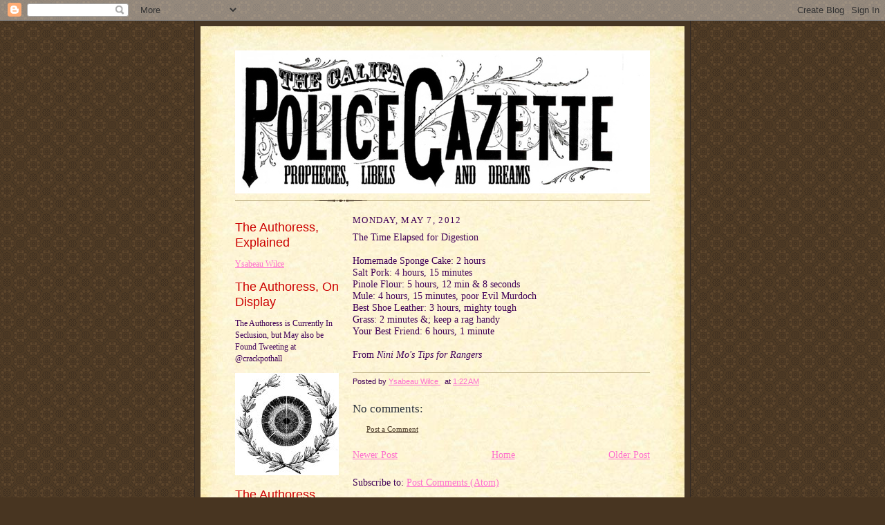

--- FILE ---
content_type: text/html; charset=UTF-8
request_url: http://califapolicegazette.blogspot.com/2012/05/time-elapsed-for-digestion-homemade.html
body_size: 8479
content:
<!DOCTYPE html>
<html dir='ltr'>
<head>
<link href='https://www.blogger.com/static/v1/widgets/2944754296-widget_css_bundle.css' rel='stylesheet' type='text/css'/>
<meta content='text/html; charset=UTF-8' http-equiv='Content-Type'/>
<meta content='blogger' name='generator'/>
<link href='http://califapolicegazette.blogspot.com/favicon.ico' rel='icon' type='image/x-icon'/>
<link href='http://califapolicegazette.blogspot.com/2012/05/time-elapsed-for-digestion-homemade.html' rel='canonical'/>
<link rel="alternate" type="application/atom+xml" title=". - Atom" href="http://califapolicegazette.blogspot.com/feeds/posts/default" />
<link rel="alternate" type="application/rss+xml" title=". - RSS" href="http://califapolicegazette.blogspot.com/feeds/posts/default?alt=rss" />
<link rel="service.post" type="application/atom+xml" title=". - Atom" href="https://www.blogger.com/feeds/8771986852817302610/posts/default" />

<link rel="alternate" type="application/atom+xml" title=". - Atom" href="http://califapolicegazette.blogspot.com/feeds/1798261214584058730/comments/default" />
<!--Can't find substitution for tag [blog.ieCssRetrofitLinks]-->
<meta content='http://califapolicegazette.blogspot.com/2012/05/time-elapsed-for-digestion-homemade.html' property='og:url'/>
<meta content='.' property='og:title'/>
<meta content='The Time Elapsed for Digestion   Homemade Sponge Cake: 2 hours  Salt Pork: 4 hours, 15 minutes  Pinole Flour: 5 hours, 12 min &amp; 8 seconds  M...' property='og:description'/>
<title>.</title>
<style id='page-skin-1' type='text/css'><!--
/*
-----------------------------------------------------
Blogger Template Style Sheet
Name:     Scribe
Date:     27 Feb 2004
Updated by: Blogger Team
------------------------------------------------------ */
/* Defaults
----------------------------------------------- */
body {
margin:0;
padding:0;
font-size: small;
text-align:center;
color:#400058;
line-height:1.3em;
background:#483521 url("https://resources.blogblog.com/blogblog/data/scribe/bg.gif") repeat;
}
blockquote {
font-style:italic;
padding:0 32px;
line-height:1.6;
margin-top:0;
margin-right:0;
margin-bottom:.6em;
margin-left:0;
}
p {
margin:0;
padding:0;
}
abbr, acronym {
cursor:help;
font-style:normal;
}
code {
font-size: 90%;
white-space:normal;
color:#666;
}
hr {display:none;}
img {border:0;}
/* Link styles */
a:link {
color:#FF6FCF;
text-decoration:underline;
}
a:visited {
color: #6131BD;
text-decoration:underline;
}
a:hover {
color: #6131BD;
text-decoration:underline;
}
a:active {
color: #6131BD;
}
/* Layout
----------------------------------------------- */
#outer-wrapper {
background-color:#473624;
border-left:1px solid #332A24;
border-right:1px solid #332A24;
width:700px;
margin:0px auto;
padding:8px;
text-align:center;
font: normal normal 110% Georgia, Times New Roman,Sans-Serif;;
}
#main-top {
width:700px;
height:49px;
background:#FFF3DB url("https://resources.blogblog.com/blogblog/data/scribe/bg_paper_top.jpg") no-repeat top left;
margin:0px;
padding:0px;
display:block;
}
#main-bot {
width:700px;
height:81px;
background:#FFF3DB url("https://resources.blogblog.com/blogblog/data/scribe/bg_paper_bot.jpg") no-repeat top left;
margin:0;
padding:0;
display:block;
}
#wrap2 {
width:700px;
background:#FFF3DB url("https://resources.blogblog.com/blogblog/data/scribe/bg_paper_mid.jpg") repeat-y;
margin-top: -14px;
margin-right: 0px;
margin-bottom: 0px;
margin-left: 0px;
text-align:left;
display:block;
}
#wrap3 {
padding:0 50px;
}
.Header {
}
h1 {
margin:0;
padding-top:0;
padding-right:0;
padding-bottom:6px;
padding-left:0;
font: normal normal 225% Georgia, Times New Roman,sans-serif;
color: #000000;
}
h1 a:link {
text-decoration:none;
color: #000000;
}
h1 a:visited {
text-decoration:none;
}
h1 a:hover {
border:0;
text-decoration:none;
}
.Header .description {
margin:0;
padding:0;
line-height:1.5em;
color: #000000;
font: italic normal 100% Georgia, Times New Roman, sans-serif;
}
#sidebar-wrapper {
clear:left;
}
#main {
width:430px;
float:right;
padding:8px 0;
margin:0;
word-wrap: break-word; /* fix for long text breaking sidebar float in IE */
overflow: hidden;     /* fix for long non-text content breaking IE sidebar float */
}
#sidebar {
width:150px;
float:left;
padding:8px 0;
margin:0;
word-wrap: break-word; /* fix for long text breaking sidebar float in IE */
overflow: hidden;     /* fix for long non-text content breaking IE sidebar float */
}
#footer {
clear:both;
background:url("https://resources.blogblog.com/blogblog/data/scribe/divider.gif") no-repeat top left;
padding-top:10px;
_padding-top:6px; /* IE Windows target */
}
#footer p {
line-height:1.5em;
font-size:75%;
}
/* Typography :: Main entry
----------------------------------------------- */
h2.date-header {
font-weight:normal;
text-transform:uppercase;
letter-spacing:.1em;
font-size:90%;
margin:0;
padding:0;
}
.post {
margin-top:8px;
margin-right:0;
margin-bottom:24px;
margin-left:0;
}
.post h3 {
font-weight:normal;
font-size:140%;
color:#cc0000;
margin:0;
padding:0;
}
.post h3 a {
color: #cc0000;
}
.post-body p {
line-height:1.5em;
margin-top:0;
margin-right:0;
margin-bottom:.6em;
margin-left:0;
}
.post-footer {
font-family: Verdana, sans-serif;
font-size:74%;
border-top:1px solid #BFB186;
padding-top:6px;
}
.post-footer a {
margin-right: 6px;
}
.post ul {
margin:0;
padding:0;
}
.post li {
line-height:1.5em;
list-style:none;
background:url("https://resources.blogblog.com/blogblog/data/scribe/list_icon.gif") no-repeat left .3em;
vertical-align:top;
padding-top: 0;
padding-right: 0;
padding-bottom: .6em;
padding-left: 17px;
margin:0;
}
.feed-links {
clear: both;
line-height: 2.5em;
}
#blog-pager-newer-link {
float: left;
}
#blog-pager-older-link {
float: right;
}
#blog-pager {
text-align: center;
}
/* Typography :: Sidebar
----------------------------------------------- */
.sidebar h2 {
margin:0;
padding:0;
color:#cc0000;
font: normal normal 150% Trebuchet, Trebuchet MS, Arial, sans-serif;
}
.sidebar h2 img {
margin-bottom:-4px;
}
.sidebar .widget {
font-size:86%;
margin-top:6px;
margin-right:0;
margin-bottom:12px;
margin-left:0;
padding:0;
line-height: 1.4em;
}
.sidebar ul li {
list-style: none;
margin:0;
}
.sidebar ul {
margin-left: 0;
padding-left: 0;
}
/* Comments
----------------------------------------------- */
#comments {}
#comments h4 {
font-weight:normal;
font-size:120%;
color:#29303B;
margin:0;
padding:0;
}
#comments-block {
line-height:1.5em;
}
.comment-author {
background:url("https://resources.blogblog.com/blogblog/data/scribe/list_icon.gif") no-repeat 2px .35em;
margin:.5em 0 0;
padding-top:0;
padding-right:0;
padding-bottom:0;
padding-left:20px;
font-weight:bold;
}
.comment-body {
margin:0;
padding-top:0;
padding-right:0;
padding-bottom:0;
padding-left:20px;
}
.comment-body p {
font-size:100%;
margin-top:0;
margin-right:0;
margin-bottom:.2em;
margin-left:0;
}
.comment-footer {
color:#29303B;
font-size:74%;
margin:0 0 10px;
padding-top:0;
padding-right:0;
padding-bottom:.75em;
padding-left:20px;
}
.comment-footer a:link {
color:#473624;
text-decoration:underline;
}
.comment-footer a:visited {
color:#716E6C;
text-decoration:underline;
}
.comment-footer a:hover {
color:#956839;
text-decoration:underline;
}
.comment-footer a:active {
color:#956839;
text-decoration:none;
}
.deleted-comment {
font-style:italic;
color:gray;
}
/* Profile
----------------------------------------------- */
#main .profile-data {
display:inline;
}
.profile-datablock, .profile-textblock {
margin-top:0;
margin-right:0;
margin-bottom:4px;
margin-left:0;
}
.profile-data {
margin:0;
padding-top:0;
padding-right:8px;
padding-bottom:0;
padding-left:0;
text-transform:uppercase;
letter-spacing:.1em;
font-size:90%;
color:#211104;
}
.profile-img {
float: left;
margin-top: 0;
margin-right: 5px;
margin-bottom: 5px;
margin-left: 0;
border:1px solid #A2907D;
padding:2px;
}
#header .widget, #main .widget {
margin-bottom:12px;
padding-bottom:12px;
}
#header {
background:url("https://resources.blogblog.com/blogblog/data/scribe/divider.gif") no-repeat bottom left;
}
/** Page structure tweaks for layout editor wireframe */
body#layout #outer-wrapper {
margin-top: 0;
padding-top: 0;
}
body#layout #wrap2,
body#layout #wrap3 {
margin-top: 0;
}
body#layout #main-top {
display:none;
}

--></style>
<link href='https://www.blogger.com/dyn-css/authorization.css?targetBlogID=8771986852817302610&amp;zx=b5390ce3-6c7c-4109-9414-a9104e73726d' media='none' onload='if(media!=&#39;all&#39;)media=&#39;all&#39;' rel='stylesheet'/><noscript><link href='https://www.blogger.com/dyn-css/authorization.css?targetBlogID=8771986852817302610&amp;zx=b5390ce3-6c7c-4109-9414-a9104e73726d' rel='stylesheet'/></noscript>
<meta name='google-adsense-platform-account' content='ca-host-pub-1556223355139109'/>
<meta name='google-adsense-platform-domain' content='blogspot.com'/>

</head>
<body>
<div class='navbar section' id='navbar'><div class='widget Navbar' data-version='1' id='Navbar1'><script type="text/javascript">
    function setAttributeOnload(object, attribute, val) {
      if(window.addEventListener) {
        window.addEventListener('load',
          function(){ object[attribute] = val; }, false);
      } else {
        window.attachEvent('onload', function(){ object[attribute] = val; });
      }
    }
  </script>
<div id="navbar-iframe-container"></div>
<script type="text/javascript" src="https://apis.google.com/js/platform.js"></script>
<script type="text/javascript">
      gapi.load("gapi.iframes:gapi.iframes.style.bubble", function() {
        if (gapi.iframes && gapi.iframes.getContext) {
          gapi.iframes.getContext().openChild({
              url: 'https://www.blogger.com/navbar/8771986852817302610?po\x3d1798261214584058730\x26origin\x3dhttp://califapolicegazette.blogspot.com',
              where: document.getElementById("navbar-iframe-container"),
              id: "navbar-iframe"
          });
        }
      });
    </script><script type="text/javascript">
(function() {
var script = document.createElement('script');
script.type = 'text/javascript';
script.src = '//pagead2.googlesyndication.com/pagead/js/google_top_exp.js';
var head = document.getElementsByTagName('head')[0];
if (head) {
head.appendChild(script);
}})();
</script>
</div></div>
<div id='outer-wrapper'>
<div id='main-top'></div>
<!-- placeholder for image -->
<div id='wrap2'><div id='wrap3'>
<div class='header section' id='header'><div class='widget Header' data-version='1' id='Header1'>
<div id='header-inner'>
<a href='http://califapolicegazette.blogspot.com/' style='display: block'>
<img alt='.' height='207px; ' id='Header1_headerimg' src='https://blogger.googleusercontent.com/img/b/R29vZ2xl/AVvXsEh_jd-hVdu6uN4yHFazFMod28h6x14eUFBBWLd_tqrXo6vDVYempDhR_het444Wkhvd6xM3JstxpalnlY9-EegZe_SOCPz15HFyVd_KrTnAUkrSbnTdOlrt6bxlI9w75i7xZ6K4WsAAmyY/s1600-r/327488719_7394eec947_b.jpg' style='display: block' width='600px; '/>
</a>
</div>
</div></div>
<div id='crosscol-wrapper' style='text-align:center'>
<div class='crosscol no-items section' id='crosscol'></div>
</div>
<div id='sidebar-wrapper'>
<div class='sidebar section' id='sidebar'><div class='widget TextList' data-version='1' id='TextList3'>
<h2>The Authoress, Explained</h2>
<div class='widget-content'>
<ul>
<li><a href=http://yswilce.com/authoress_explained.html target='_new'>Ysabeau Wilce</a></li>
</ul>
<div class='clear'></div>
</div>
</div><div class='widget TextList' data-version='1' id='TextList1'>
<h2>The Authoress, On Display</h2>
<div class='widget-content'>
<ul>
<li>The Authoress is Currently In Seclusion, but May also be Found Tweeting at @crackpothall</li>
</ul>
<div class='clear'></div>
</div>
</div><div class='widget Image' data-version='1' id='Image1'>
<div class='widget-content'>
<img alt='' height='148' id='Image1_img' src='http://photos1.blogger.com/x/blogger2/5202/1070799176369299/150/231873/gse_multipart11846.jpg' width='150'/>
<br/>
</div>
<div class='clear'></div>
</div><div class='widget TextList' data-version='1' id='TextList2'>
<h2>The Authoress, Elsewhere</h2>
<div class='widget-content'>
<ul>
<li><a href="http://www.amazon.com/Fearsome-Journeys-Solaris-Book-Fantasy/dp/1781081182/ref=sr_1_1?s=books&amp;ie=UTF8&amp;qid=1373765474&amp;sr=1-1&amp;keywords=fearsome+journeys+the+new+solaris+book+of+fantasy+by+jonathan+strahan" target="_new">Fearsome Journeys: The New Solaris Book of Fantasy</a></li>
<li><a href="http://www.amazon.com/Steampunk-Anthology-Fantastically-Strange-Stories/dp/0763648434/ref=sr_1_1?s=books&amp;ie=UTF8&amp;qid=1336254653&amp;sr=1-1" target="_new">Steampunk! An Anthology of Fantastically Rich &amp; Strange Stories</a></li>
<li><a href="http://www.amazon.com/Eclipse-New-Science-Fiction-Fantasy/dp/1597801178/ref=sr_1_1?ie=UTF8&amp;s=books&amp;qid=1222495882&amp;sr=1-1" target="_new">Eclipse 1: New Science Fiction &amp; Fantasy</a></li>
<li><a href="http://www.amazon.com/Years-Best-Fantasy-Horror-2007/dp/0312369425/ref=pd_bbs_sr_2?ie=UTF8&amp;s=books&amp;qid=1222495780&amp;sr=1-2" target="_new">The Year's Best Fantasy 2007</a></li>
</ul>
<div class='clear'></div>
</div>
</div><div class='widget Text' data-version='1' id='Text2'>
<h2 class='title'>Novels!</h2>
<div class='widget-content'>
.
</div>
<div class='clear'></div>
</div><div class='widget Image' data-version='1' id='Image8'>
<div class='widget-content'>
<img alt='' height='150' id='Image8_img' src='https://blogger.googleusercontent.com/img/b/R29vZ2xl/AVvXsEgV18UU4XcbfD9DCFxvXiwwELTilegUPaZbrFrCXDolI0w93O4p_tL8AVU9QieQsKmMZ4WRWq1QYCibZKucYR7ttNDlZey8TMbNTOZLEHQEqjQVh5uu8cBa6ZLMxanpO9VzOeYCHtlDmHQ/s150/flora%2527s+fury.jpg' width='150'/>
<br/>
</div>
<div class='clear'></div>
</div><div class='widget Image' data-version='1' id='Image7'>
<div class='widget-content'>
<img alt='' height='150' id='Image7_img' src='https://blogger.googleusercontent.com/img/b/R29vZ2xl/AVvXsEhRR26h5Q1NcGZ2v7zRAHX0d7bs7DpfPP6zA21hOSg43ysC7D2cYutNWxqYGXn2tMq0d5iavOQefecmSMj7hmOdWFdWUb7AA4CA-QQWNIwkS46493UULEgf6B0eXEXjXGRPRapoYZQ2Co0/s150/florasdare.jpg' width='150'/>
<br/>
</div>
<div class='clear'></div>
</div><div class='widget HTML' data-version='1' id='HTML3'>
<div class='widget-content'>
<a href="http://www.amazon.com/Flora-Segunda-Magickal-Glass-Gazing-Sidekick/dp/0152054332/sr=1-1/qid=1165615451/ref=pd_bbs_sr_1/104-9022351-0547153?ie=UTF8&s=books"><img width="170" alt="flora_segunda_frame" src="http://static.flickr.com/138/327469235_0559a53703_m.jpg" height="230"/></a>
</div>
<div class='clear'></div>
</div><div class='widget HTML' data-version='1' id='HTML7'>
<div class='widget-content'>
<a href="http://www.amazon.co.uk/o/ASIN/1407102370/ref=s9_asin_image_1-2259_g1-1966_g1/203-4999872-6406332?pf_rd_m=A3P5ROKL5A1OLE&pf_rd_s=center-1&pf_rd_r=14EK2483935BNSY6C1QN&pf_rd_t=101&pf_rd_p=139045791&pf_rd_i=468294">
<img width="170" alt="flora_segunda_frame" src="http://ec1.images-amazon.com/images/I/51r3Dl93EeL._AA240_.jpg"/></a>
</div>
<div class='clear'></div>
</div><div class='widget Text' data-version='1' id='Text1'>
<h2 class='title'>Bilskinir Press</h2>
<div class='widget-content'>
.
</div>
<div class='clear'></div>
</div><div class='widget Image' data-version='1' id='Image3'>
<div class='widget-content'>
<img alt='' height='150' id='Image3_img' src='http://photos1.blogger.com/blogger2/5202/1070799176369299/150/gse_multipart4696.jpg' width='97'/>
<br/>
<span class='caption'>The Biography of a Bouncing Boy Terror</span>
</div>
<div class='clear'></div>
</div><div class='widget Image' data-version='1' id='Image4'>
<div class='widget-content'>
<img alt='' height='150' id='Image4_img' src='http://photos1.blogger.com/blogger2/5202/1070799176369299/150/gse_multipart32327.jpg' width='97'/>
<br/>
<span class='caption'>The Birthday Girl, or Tiny Doom is Thirteen</span>
</div>
<div class='clear'></div>
</div><div class='widget Image' data-version='1' id='Image6'>
<div class='widget-content'>
<img alt='' height='150' id='Image6_img' src='http://photos1.blogger.com/x/blogger2/5202/1070799176369299/150/z/936222/gse_multipart27685.jpg' width='97'/>
<br/>
<span class='caption'>Comestible Commissaries, or The Importance of Eating Earnest</span>
</div>
<div class='clear'></div>
</div><div class='widget Image' data-version='1' id='Image5'>
<div class='widget-content'>
<img alt='' height='150' id='Image5_img' src='http://photos1.blogger.com/x/blogger2/5202/1070799176369299/150/z/805403/gse_multipart6235.jpg' width='97'/>
<br/>
<span class='caption'>Metal More Attractive, or A Young Man's Dilemma</span>
</div>
<div class='clear'></div>
</div><div class='widget Image' data-version='1' id='Image2'>
<div class='widget-content'>
<img alt='' height='133' id='Image2_img' src='http://photos1.blogger.com/x/blogger2/5202/1070799176369299/150/572430/gse_multipart13618.jpg' width='149'/>
<br/>
</div>
<div class='clear'></div>
</div></div>
</div>
<div class='main section' id='main'><div class='widget Blog' data-version='1' id='Blog1'>
<div class='blog-posts hfeed'>

          <div class="date-outer">
        
<h2 class='date-header'><span>Monday, May 7, 2012</span></h2>

          <div class="date-posts">
        
<div class='post-outer'>
<div class='post hentry uncustomized-post-template' itemprop='blogPost' itemscope='itemscope' itemtype='http://schema.org/BlogPosting'>
<meta content='8771986852817302610' itemprop='blogId'/>
<meta content='1798261214584058730' itemprop='postId'/>
<a name='1798261214584058730'></a>
<div class='post-header'>
<div class='post-header-line-1'></div>
</div>
<div class='post-body entry-content' id='post-body-1798261214584058730' itemprop='description articleBody'>
The Time Elapsed for Digestion<br />
<br />
Homemade Sponge Cake: 2 hours<br />
Salt Pork: 4 hours, 15 minutes<br />
Pinole Flour: 5 hours, 12 min &amp; 8 seconds<br />
Mule:  4 hours, 15 minutes, poor Evil Murdoch<br />
Best Shoe Leather: 3 hours, mighty tough<br />
Grass: 2 minutes &amp;; keep a rag handy<br />
Your Best Friend: 6 hours, 1 minute<br />
<br />
From <i>Nini Mo's Tips for Rangers</i><br />
<br />
<div style='clear: both;'></div>
</div>
<div class='post-footer'>
<div class='post-footer-line post-footer-line-1'>
<span class='post-author vcard'>
Posted by
<span class='fn' itemprop='author' itemscope='itemscope' itemtype='http://schema.org/Person'>
<meta content='https://www.blogger.com/profile/01684128551495819812' itemprop='url'/>
<a class='g-profile' href='https://www.blogger.com/profile/01684128551495819812' rel='author' title='author profile'>
<span itemprop='name'>Ysabeau Wilce</span>
</a>
</span>
</span>
<span class='post-timestamp'>
at
<meta content='http://califapolicegazette.blogspot.com/2012/05/time-elapsed-for-digestion-homemade.html' itemprop='url'/>
<a class='timestamp-link' href='http://califapolicegazette.blogspot.com/2012/05/time-elapsed-for-digestion-homemade.html' rel='bookmark' title='permanent link'><abbr class='published' itemprop='datePublished' title='2012-05-07T01:22:00-06:00'>1:22&#8239;AM</abbr></a>
</span>
<span class='post-comment-link'>
</span>
<span class='post-icons'>
<span class='item-control blog-admin pid-1836163831'>
<a href='https://www.blogger.com/post-edit.g?blogID=8771986852817302610&postID=1798261214584058730&from=pencil' title='Edit Post'>
<img alt='' class='icon-action' height='18' src='https://resources.blogblog.com/img/icon18_edit_allbkg.gif' width='18'/>
</a>
</span>
</span>
<div class='post-share-buttons goog-inline-block'>
</div>
</div>
<div class='post-footer-line post-footer-line-2'>
<span class='post-labels'>
</span>
</div>
<div class='post-footer-line post-footer-line-3'>
<span class='post-location'>
</span>
</div>
</div>
</div>
<div class='comments' id='comments'>
<a name='comments'></a>
<h4>No comments:</h4>
<div id='Blog1_comments-block-wrapper'>
<dl class='avatar-comment-indent' id='comments-block'>
</dl>
</div>
<p class='comment-footer'>
<a href='https://www.blogger.com/comment/fullpage/post/8771986852817302610/1798261214584058730' onclick='javascript:window.open(this.href, "bloggerPopup", "toolbar=0,location=0,statusbar=1,menubar=0,scrollbars=yes,width=640,height=500"); return false;'>Post a Comment</a>
</p>
</div>
</div>

        </div></div>
      
</div>
<div class='blog-pager' id='blog-pager'>
<span id='blog-pager-newer-link'>
<a class='blog-pager-newer-link' href='http://califapolicegazette.blogspot.com/2012/05/i-must-now-say-few-words-about-my.html' id='Blog1_blog-pager-newer-link' title='Newer Post'>Newer Post</a>
</span>
<span id='blog-pager-older-link'>
<a class='blog-pager-older-link' href='http://califapolicegazette.blogspot.com/2012/05/normal-0-false-false-false-en-us-x-none.html' id='Blog1_blog-pager-older-link' title='Older Post'>Older Post</a>
</span>
<a class='home-link' href='http://califapolicegazette.blogspot.com/'>Home</a>
</div>
<div class='clear'></div>
<div class='post-feeds'>
<div class='feed-links'>
Subscribe to:
<a class='feed-link' href='http://califapolicegazette.blogspot.com/feeds/1798261214584058730/comments/default' target='_blank' type='application/atom+xml'>Post Comments (Atom)</a>
</div>
</div>
</div></div>
<div id='footer-wrapper'>
<div class='footer section' id='footer'><div class='widget HTML' data-version='1' id='HTML4'>
<div class='widget-content'>
<br/>

			<csobj w="880" csref="http://www.yswilce.com/footer_menu.html" t="Component" h="120" occur="25">
				<div align="center">
					<div style="position:relative;width:801px;height:75px;background-image:url(http://www.yswilce.com/Graphics/footer_banner.gif);-adbe-g:m;">
						<div style="position:absolute;top:27px;left:122px;width:32px;height:20px;">
							<table border="0" width="486" cellspacing="0" cellpadding="0">
								<tr>
									<td><a href="http://www.yswilce.com/index.html"><img border="0" alt="" width="58" src="http://www.yswilce.com/Graphics/images/home.gif" height="20"/></a></td>
									<td><a href="http://www.yswilce.com/authoress_explained.html"><img border="0" alt="" width="185" src="http://www.yswilce.com/Graphics/images/authoress.gif" height="20"/></a></td>
									<td><a href="http://www.yswilce.com/alta_califa.html"><img border="0" alt="" width="118" src="http://www.yswilce.com/Graphics/images/alta_califa.gif" height="20"/></a></td>

									<td><a href="http://www.yswilce.com/flora.html"><img border="0" alt="" width="121" src="http://www.yswilce.com/Graphics/images/flora.gif" height="20"/></a></td>
									<td><a href="http://www.yswilce.com/library_portal/library_portal.html"><img border="0" alt="" width="74" src="http://www.yswilce.com/Graphics/images/bibliotheca.gif" height="20"/></a></td>
								</tr>
							</table>
						</div>
					</div>
					<br/></div></csobj>
</div>
<div class='clear'></div>
</div><div class='widget HTML' data-version='1' id='HTML5'>
<div class='widget-content'>
<!-- Site Meter XHTML Strict 1.0 -->
<script src="http://s30.sitemeter.com/js/counter.js?site=s30califapolice" type="text/javascript">
</script>
<!-- Copyright (c)2006 Site Meter -->
</div>
<div class='clear'></div>
</div></div>
</div>
</div></div>
<div id='main-bot'></div>
<!-- placeholder for image -->
</div>

<script type="text/javascript" src="https://www.blogger.com/static/v1/widgets/2028843038-widgets.js"></script>
<script type='text/javascript'>
window['__wavt'] = 'AOuZoY7MeVPCzhH7lC5_Q2KJn-0UrGIgDA:1769852903226';_WidgetManager._Init('//www.blogger.com/rearrange?blogID\x3d8771986852817302610','//califapolicegazette.blogspot.com/2012/05/time-elapsed-for-digestion-homemade.html','8771986852817302610');
_WidgetManager._SetDataContext([{'name': 'blog', 'data': {'blogId': '8771986852817302610', 'title': '.', 'url': 'http://califapolicegazette.blogspot.com/2012/05/time-elapsed-for-digestion-homemade.html', 'canonicalUrl': 'http://califapolicegazette.blogspot.com/2012/05/time-elapsed-for-digestion-homemade.html', 'homepageUrl': 'http://califapolicegazette.blogspot.com/', 'searchUrl': 'http://califapolicegazette.blogspot.com/search', 'canonicalHomepageUrl': 'http://califapolicegazette.blogspot.com/', 'blogspotFaviconUrl': 'http://califapolicegazette.blogspot.com/favicon.ico', 'bloggerUrl': 'https://www.blogger.com', 'hasCustomDomain': false, 'httpsEnabled': true, 'enabledCommentProfileImages': true, 'gPlusViewType': 'FILTERED_POSTMOD', 'adultContent': false, 'analyticsAccountNumber': '', 'encoding': 'UTF-8', 'locale': 'en', 'localeUnderscoreDelimited': 'en', 'languageDirection': 'ltr', 'isPrivate': false, 'isMobile': false, 'isMobileRequest': false, 'mobileClass': '', 'isPrivateBlog': false, 'isDynamicViewsAvailable': true, 'feedLinks': '\x3clink rel\x3d\x22alternate\x22 type\x3d\x22application/atom+xml\x22 title\x3d\x22. - Atom\x22 href\x3d\x22http://califapolicegazette.blogspot.com/feeds/posts/default\x22 /\x3e\n\x3clink rel\x3d\x22alternate\x22 type\x3d\x22application/rss+xml\x22 title\x3d\x22. - RSS\x22 href\x3d\x22http://califapolicegazette.blogspot.com/feeds/posts/default?alt\x3drss\x22 /\x3e\n\x3clink rel\x3d\x22service.post\x22 type\x3d\x22application/atom+xml\x22 title\x3d\x22. - Atom\x22 href\x3d\x22https://www.blogger.com/feeds/8771986852817302610/posts/default\x22 /\x3e\n\n\x3clink rel\x3d\x22alternate\x22 type\x3d\x22application/atom+xml\x22 title\x3d\x22. - Atom\x22 href\x3d\x22http://califapolicegazette.blogspot.com/feeds/1798261214584058730/comments/default\x22 /\x3e\n', 'meTag': '', 'adsenseHostId': 'ca-host-pub-1556223355139109', 'adsenseHasAds': false, 'adsenseAutoAds': false, 'boqCommentIframeForm': true, 'loginRedirectParam': '', 'isGoogleEverywhereLinkTooltipEnabled': true, 'view': '', 'dynamicViewsCommentsSrc': '//www.blogblog.com/dynamicviews/4224c15c4e7c9321/js/comments.js', 'dynamicViewsScriptSrc': '//www.blogblog.com/dynamicviews/488fc340cdb1c4a9', 'plusOneApiSrc': 'https://apis.google.com/js/platform.js', 'disableGComments': true, 'interstitialAccepted': false, 'sharing': {'platforms': [{'name': 'Get link', 'key': 'link', 'shareMessage': 'Get link', 'target': ''}, {'name': 'Facebook', 'key': 'facebook', 'shareMessage': 'Share to Facebook', 'target': 'facebook'}, {'name': 'BlogThis!', 'key': 'blogThis', 'shareMessage': 'BlogThis!', 'target': 'blog'}, {'name': 'X', 'key': 'twitter', 'shareMessage': 'Share to X', 'target': 'twitter'}, {'name': 'Pinterest', 'key': 'pinterest', 'shareMessage': 'Share to Pinterest', 'target': 'pinterest'}, {'name': 'Email', 'key': 'email', 'shareMessage': 'Email', 'target': 'email'}], 'disableGooglePlus': true, 'googlePlusShareButtonWidth': 0, 'googlePlusBootstrap': '\x3cscript type\x3d\x22text/javascript\x22\x3ewindow.___gcfg \x3d {\x27lang\x27: \x27en\x27};\x3c/script\x3e'}, 'hasCustomJumpLinkMessage': false, 'jumpLinkMessage': 'Read more', 'pageType': 'item', 'postId': '1798261214584058730', 'pageName': '', 'pageTitle': '.'}}, {'name': 'features', 'data': {}}, {'name': 'messages', 'data': {'edit': 'Edit', 'linkCopiedToClipboard': 'Link copied to clipboard!', 'ok': 'Ok', 'postLink': 'Post Link'}}, {'name': 'template', 'data': {'isResponsive': false, 'isAlternateRendering': false, 'isCustom': false}}, {'name': 'view', 'data': {'classic': {'name': 'classic', 'url': '?view\x3dclassic'}, 'flipcard': {'name': 'flipcard', 'url': '?view\x3dflipcard'}, 'magazine': {'name': 'magazine', 'url': '?view\x3dmagazine'}, 'mosaic': {'name': 'mosaic', 'url': '?view\x3dmosaic'}, 'sidebar': {'name': 'sidebar', 'url': '?view\x3dsidebar'}, 'snapshot': {'name': 'snapshot', 'url': '?view\x3dsnapshot'}, 'timeslide': {'name': 'timeslide', 'url': '?view\x3dtimeslide'}, 'isMobile': false, 'title': '.', 'description': 'The Time Elapsed for Digestion   Homemade Sponge Cake: 2 hours  Salt Pork: 4 hours, 15 minutes  Pinole Flour: 5 hours, 12 min \x26 8 seconds  M...', 'url': 'http://califapolicegazette.blogspot.com/2012/05/time-elapsed-for-digestion-homemade.html', 'type': 'item', 'isSingleItem': true, 'isMultipleItems': false, 'isError': false, 'isPage': false, 'isPost': true, 'isHomepage': false, 'isArchive': false, 'isLabelSearch': false, 'postId': 1798261214584058730}}]);
_WidgetManager._RegisterWidget('_NavbarView', new _WidgetInfo('Navbar1', 'navbar', document.getElementById('Navbar1'), {}, 'displayModeFull'));
_WidgetManager._RegisterWidget('_HeaderView', new _WidgetInfo('Header1', 'header', document.getElementById('Header1'), {}, 'displayModeFull'));
_WidgetManager._RegisterWidget('_TextListView', new _WidgetInfo('TextList3', 'sidebar', document.getElementById('TextList3'), {}, 'displayModeFull'));
_WidgetManager._RegisterWidget('_TextListView', new _WidgetInfo('TextList1', 'sidebar', document.getElementById('TextList1'), {}, 'displayModeFull'));
_WidgetManager._RegisterWidget('_ImageView', new _WidgetInfo('Image1', 'sidebar', document.getElementById('Image1'), {'resize': true}, 'displayModeFull'));
_WidgetManager._RegisterWidget('_TextListView', new _WidgetInfo('TextList2', 'sidebar', document.getElementById('TextList2'), {}, 'displayModeFull'));
_WidgetManager._RegisterWidget('_TextView', new _WidgetInfo('Text2', 'sidebar', document.getElementById('Text2'), {}, 'displayModeFull'));
_WidgetManager._RegisterWidget('_ImageView', new _WidgetInfo('Image8', 'sidebar', document.getElementById('Image8'), {'resize': false}, 'displayModeFull'));
_WidgetManager._RegisterWidget('_ImageView', new _WidgetInfo('Image7', 'sidebar', document.getElementById('Image7'), {'resize': false}, 'displayModeFull'));
_WidgetManager._RegisterWidget('_HTMLView', new _WidgetInfo('HTML3', 'sidebar', document.getElementById('HTML3'), {}, 'displayModeFull'));
_WidgetManager._RegisterWidget('_HTMLView', new _WidgetInfo('HTML7', 'sidebar', document.getElementById('HTML7'), {}, 'displayModeFull'));
_WidgetManager._RegisterWidget('_TextView', new _WidgetInfo('Text1', 'sidebar', document.getElementById('Text1'), {}, 'displayModeFull'));
_WidgetManager._RegisterWidget('_ImageView', new _WidgetInfo('Image3', 'sidebar', document.getElementById('Image3'), {'resize': true}, 'displayModeFull'));
_WidgetManager._RegisterWidget('_ImageView', new _WidgetInfo('Image4', 'sidebar', document.getElementById('Image4'), {'resize': true}, 'displayModeFull'));
_WidgetManager._RegisterWidget('_ImageView', new _WidgetInfo('Image6', 'sidebar', document.getElementById('Image6'), {'resize': true}, 'displayModeFull'));
_WidgetManager._RegisterWidget('_ImageView', new _WidgetInfo('Image5', 'sidebar', document.getElementById('Image5'), {'resize': true}, 'displayModeFull'));
_WidgetManager._RegisterWidget('_ImageView', new _WidgetInfo('Image2', 'sidebar', document.getElementById('Image2'), {'resize': true}, 'displayModeFull'));
_WidgetManager._RegisterWidget('_BlogView', new _WidgetInfo('Blog1', 'main', document.getElementById('Blog1'), {'cmtInteractionsEnabled': false, 'lightboxEnabled': true, 'lightboxModuleUrl': 'https://www.blogger.com/static/v1/jsbin/3314219954-lbx.js', 'lightboxCssUrl': 'https://www.blogger.com/static/v1/v-css/828616780-lightbox_bundle.css'}, 'displayModeFull'));
_WidgetManager._RegisterWidget('_HTMLView', new _WidgetInfo('HTML4', 'footer', document.getElementById('HTML4'), {}, 'displayModeFull'));
_WidgetManager._RegisterWidget('_HTMLView', new _WidgetInfo('HTML5', 'footer', document.getElementById('HTML5'), {}, 'displayModeFull'));
</script>
</body>
</html>